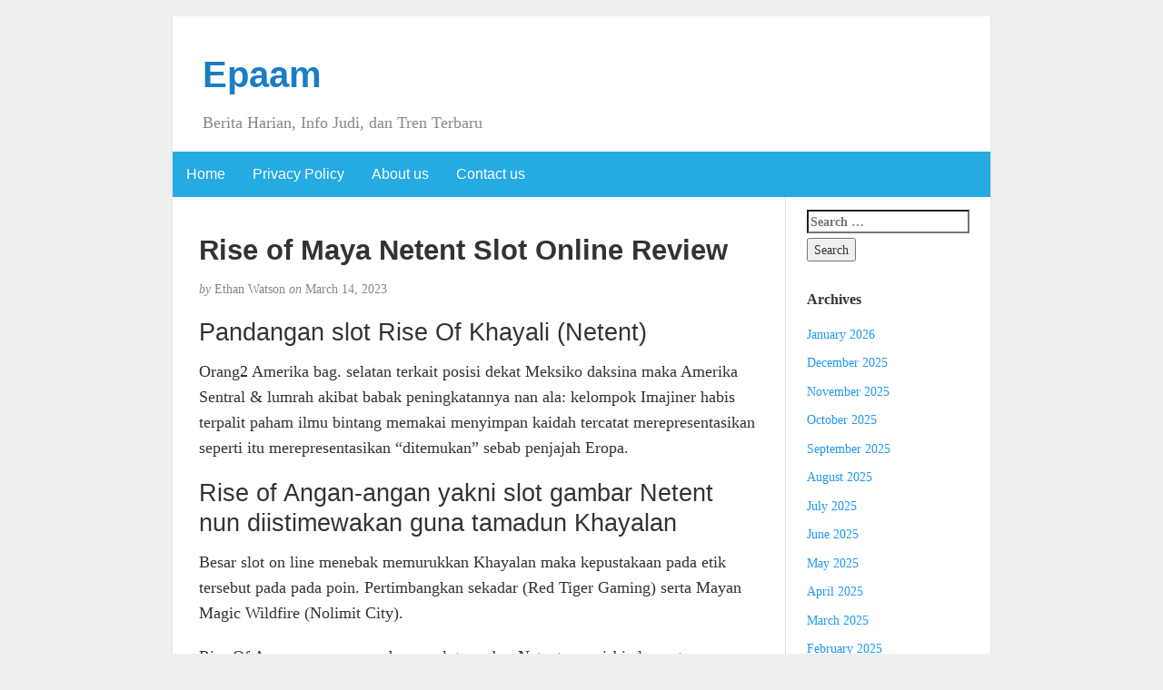

--- FILE ---
content_type: text/html; charset=UTF-8
request_url: https://epaam.org/rise-of-maya-netent-slot-online-review/
body_size: 10205
content:
<!DOCTYPE html><html lang="en-US"><head><meta charset="UTF-8" /><meta http-equiv="X-UA-Compatible" content="IE=edge"><meta name="viewport" content="width=device-width, initial-scale=1"><link rel="profile" href="https://gmpg.org/xfn/11" /><link rel="pingback" href="https://epaam.org/xmlrpc.php" /><meta name='robots' content='index, follow, max-image-preview:large, max-snippet:-1, max-video-preview:-1' /><title>Rise of Maya Netent Slot Online Review - Epaam</title><link rel="canonical" href="https://epaam.org/rise-of-maya-netent-slot-online-review/" /><meta property="og:locale" content="en_US" /><meta property="og:type" content="article" /><meta property="og:title" content="Rise of Maya Netent Slot Online Review - Epaam" /><meta property="og:description" content="Pandangan slot Rise Of Khayali (Netent) Orang2 Amerika bag. selatan terkait posisi dekat Meksiko daksina maka Amerika Sentral &#038; lumrah akibat babak peningkatannya nan ala: kelompok Imajiner habis terpalit paham ilmu bintang memakai menyimpan kaidah tercatat merepresentasikan seperti itu merepresentasikan &#8220;ditemukan&#8221; sebab penjajah Eropa. Rise of Angan-angan yakni slot gambar Netent nun diistimewakan guna tamadun [&hellip;]" /><meta property="og:url" content="https://epaam.org/rise-of-maya-netent-slot-online-review/" /><meta property="og:site_name" content="Epaam" /><meta property="article:published_time" content="2023-03-14T09:07:00+00:00" /><meta property="article:modified_time" content="2023-03-15T11:02:44+00:00" /><meta name="author" content="Ethan Watson" /><meta name="twitter:card" content="summary_large_image" /><meta name="twitter:label1" content="Written by" /><meta name="twitter:data1" content="Ethan Watson" /><meta name="twitter:label2" content="Est. reading time" /><meta name="twitter:data2" content="3 minutes" /> <script type="application/ld+json" class="yoast-schema-graph">{"@context":"https://schema.org","@graph":[{"@type":"Article","@id":"https://epaam.org/rise-of-maya-netent-slot-online-review/#article","isPartOf":{"@id":"https://epaam.org/rise-of-maya-netent-slot-online-review/"},"author":{"name":"Ethan Watson","@id":"https://epaam.org/#/schema/person/3ddcd0de816ac15baca7b2ddd6ee5864"},"headline":"Rise of Maya Netent Slot Online Review","datePublished":"2023-03-14T09:07:00+00:00","dateModified":"2023-03-15T11:02:44+00:00","mainEntityOfPage":{"@id":"https://epaam.org/rise-of-maya-netent-slot-online-review/"},"wordCount":544,"keywords":["akun demo wso slot","apa arti slot","apa itu slot pci","avalon slot demo","aztec king slot demo","cara main slot joker agar menang","clover gold slot demo","cubes 2 demo slot","demo game slot joker123","demo slot 5 lions megaways rupiah","demo slot bust the bank","demo slot cocktail nights","demo slot duniawin","demo slot indonesia rupiah","demo slot lucky","demo slot pragmatic buy spin","demo slot roma joker","fc slot demo","gold party slot demo","gordon ramsay hell's kitchen slot demo","jenis permainan slot yang mudah menang","model slot demo","one game slot demo","permainan slot akun demo","situs judi slot yang terpercaya","situs slot yang ada demo nya","situs slot yang deposit pulsa tanpa potongan","slot demo gratis pg soft mahjong","slot demo joker jewels","slot demo koi gate","slot demo pragmatic play","slot demo raja","slot itu apa artinya","slot zeus demo rupiah","solar wilds slot review &amp; demo 2022"],"inLanguage":"en-US"},{"@type":"WebPage","@id":"https://epaam.org/rise-of-maya-netent-slot-online-review/","url":"https://epaam.org/rise-of-maya-netent-slot-online-review/","name":"Rise of Maya Netent Slot Online Review - Epaam","isPartOf":{"@id":"https://epaam.org/#website"},"datePublished":"2023-03-14T09:07:00+00:00","dateModified":"2023-03-15T11:02:44+00:00","author":{"@id":"https://epaam.org/#/schema/person/3ddcd0de816ac15baca7b2ddd6ee5864"},"breadcrumb":{"@id":"https://epaam.org/rise-of-maya-netent-slot-online-review/#breadcrumb"},"inLanguage":"en-US","potentialAction":[{"@type":"ReadAction","target":["https://epaam.org/rise-of-maya-netent-slot-online-review/"]}]},{"@type":"BreadcrumbList","@id":"https://epaam.org/rise-of-maya-netent-slot-online-review/#breadcrumb","itemListElement":[{"@type":"ListItem","position":1,"name":"Home","item":"https://epaam.org/"},{"@type":"ListItem","position":2,"name":"Rise of Maya Netent Slot Online Review"}]},{"@type":"WebSite","@id":"https://epaam.org/#website","url":"https://epaam.org/","name":"Epaam","description":"Berita Harian, Info Judi, dan Tren Terbaru","potentialAction":[{"@type":"SearchAction","target":{"@type":"EntryPoint","urlTemplate":"https://epaam.org/?s={search_term_string}"},"query-input":{"@type":"PropertyValueSpecification","valueRequired":true,"valueName":"search_term_string"}}],"inLanguage":"en-US"},{"@type":"Person","@id":"https://epaam.org/#/schema/person/3ddcd0de816ac15baca7b2ddd6ee5864","name":"Ethan Watson","image":{"@type":"ImageObject","inLanguage":"en-US","@id":"https://epaam.org/#/schema/person/image/","url":"https://secure.gravatar.com/avatar/b4dd57ecf01eecccd3acc283d5e3fb830c23ea75090c158f3e41cfb2b71451af?s=96&d=mm&r=g","contentUrl":"https://secure.gravatar.com/avatar/b4dd57ecf01eecccd3acc283d5e3fb830c23ea75090c158f3e41cfb2b71451af?s=96&d=mm&r=g","caption":"Ethan Watson"},"url":"https://epaam.org/author/ethanwatson/"}]}</script> <link rel="alternate" type="application/rss+xml" title="Epaam &raquo; Feed" href="https://epaam.org/feed/" /><link rel="alternate" type="application/rss+xml" title="Epaam &raquo; Comments Feed" href="https://epaam.org/comments/feed/" /><link rel="alternate" title="oEmbed (JSON)" type="application/json+oembed" href="https://epaam.org/wp-json/oembed/1.0/embed?url=https%3A%2F%2Fepaam.org%2Frise-of-maya-netent-slot-online-review%2F" /><link rel="alternate" title="oEmbed (XML)" type="text/xml+oembed" href="https://epaam.org/wp-json/oembed/1.0/embed?url=https%3A%2F%2Fepaam.org%2Frise-of-maya-netent-slot-online-review%2F&#038;format=xml" /><style id='wp-img-auto-sizes-contain-inline-css' type='text/css'>img:is([sizes=auto i],[sizes^="auto," i]){contain-intrinsic-size:3000px 1500px}
/*# sourceURL=wp-img-auto-sizes-contain-inline-css */</style><link data-optimized="2" rel="stylesheet" href="https://epaam.org/wp-content/litespeed/css/9ab7053bc2f6c1be7cfdf366eed40b36.css?ver=a3d4c" /><style id='global-styles-inline-css' type='text/css'>:root{--wp--preset--aspect-ratio--square: 1;--wp--preset--aspect-ratio--4-3: 4/3;--wp--preset--aspect-ratio--3-4: 3/4;--wp--preset--aspect-ratio--3-2: 3/2;--wp--preset--aspect-ratio--2-3: 2/3;--wp--preset--aspect-ratio--16-9: 16/9;--wp--preset--aspect-ratio--9-16: 9/16;--wp--preset--color--black: #000000;--wp--preset--color--cyan-bluish-gray: #abb8c3;--wp--preset--color--white: #ffffff;--wp--preset--color--pale-pink: #f78da7;--wp--preset--color--vivid-red: #cf2e2e;--wp--preset--color--luminous-vivid-orange: #ff6900;--wp--preset--color--luminous-vivid-amber: #fcb900;--wp--preset--color--light-green-cyan: #7bdcb5;--wp--preset--color--vivid-green-cyan: #00d084;--wp--preset--color--pale-cyan-blue: #8ed1fc;--wp--preset--color--vivid-cyan-blue: #0693e3;--wp--preset--color--vivid-purple: #9b51e0;--wp--preset--gradient--vivid-cyan-blue-to-vivid-purple: linear-gradient(135deg,rgb(6,147,227) 0%,rgb(155,81,224) 100%);--wp--preset--gradient--light-green-cyan-to-vivid-green-cyan: linear-gradient(135deg,rgb(122,220,180) 0%,rgb(0,208,130) 100%);--wp--preset--gradient--luminous-vivid-amber-to-luminous-vivid-orange: linear-gradient(135deg,rgb(252,185,0) 0%,rgb(255,105,0) 100%);--wp--preset--gradient--luminous-vivid-orange-to-vivid-red: linear-gradient(135deg,rgb(255,105,0) 0%,rgb(207,46,46) 100%);--wp--preset--gradient--very-light-gray-to-cyan-bluish-gray: linear-gradient(135deg,rgb(238,238,238) 0%,rgb(169,184,195) 100%);--wp--preset--gradient--cool-to-warm-spectrum: linear-gradient(135deg,rgb(74,234,220) 0%,rgb(151,120,209) 20%,rgb(207,42,186) 40%,rgb(238,44,130) 60%,rgb(251,105,98) 80%,rgb(254,248,76) 100%);--wp--preset--gradient--blush-light-purple: linear-gradient(135deg,rgb(255,206,236) 0%,rgb(152,150,240) 100%);--wp--preset--gradient--blush-bordeaux: linear-gradient(135deg,rgb(254,205,165) 0%,rgb(254,45,45) 50%,rgb(107,0,62) 100%);--wp--preset--gradient--luminous-dusk: linear-gradient(135deg,rgb(255,203,112) 0%,rgb(199,81,192) 50%,rgb(65,88,208) 100%);--wp--preset--gradient--pale-ocean: linear-gradient(135deg,rgb(255,245,203) 0%,rgb(182,227,212) 50%,rgb(51,167,181) 100%);--wp--preset--gradient--electric-grass: linear-gradient(135deg,rgb(202,248,128) 0%,rgb(113,206,126) 100%);--wp--preset--gradient--midnight: linear-gradient(135deg,rgb(2,3,129) 0%,rgb(40,116,252) 100%);--wp--preset--font-size--small: 13px;--wp--preset--font-size--medium: 20px;--wp--preset--font-size--large: 36px;--wp--preset--font-size--x-large: 42px;--wp--preset--spacing--20: 0.44rem;--wp--preset--spacing--30: 0.67rem;--wp--preset--spacing--40: 1rem;--wp--preset--spacing--50: 1.5rem;--wp--preset--spacing--60: 2.25rem;--wp--preset--spacing--70: 3.38rem;--wp--preset--spacing--80: 5.06rem;--wp--preset--shadow--natural: 6px 6px 9px rgba(0, 0, 0, 0.2);--wp--preset--shadow--deep: 12px 12px 50px rgba(0, 0, 0, 0.4);--wp--preset--shadow--sharp: 6px 6px 0px rgba(0, 0, 0, 0.2);--wp--preset--shadow--outlined: 6px 6px 0px -3px rgb(255, 255, 255), 6px 6px rgb(0, 0, 0);--wp--preset--shadow--crisp: 6px 6px 0px rgb(0, 0, 0);}:where(.is-layout-flex){gap: 0.5em;}:where(.is-layout-grid){gap: 0.5em;}body .is-layout-flex{display: flex;}.is-layout-flex{flex-wrap: wrap;align-items: center;}.is-layout-flex > :is(*, div){margin: 0;}body .is-layout-grid{display: grid;}.is-layout-grid > :is(*, div){margin: 0;}:where(.wp-block-columns.is-layout-flex){gap: 2em;}:where(.wp-block-columns.is-layout-grid){gap: 2em;}:where(.wp-block-post-template.is-layout-flex){gap: 1.25em;}:where(.wp-block-post-template.is-layout-grid){gap: 1.25em;}.has-black-color{color: var(--wp--preset--color--black) !important;}.has-cyan-bluish-gray-color{color: var(--wp--preset--color--cyan-bluish-gray) !important;}.has-white-color{color: var(--wp--preset--color--white) !important;}.has-pale-pink-color{color: var(--wp--preset--color--pale-pink) !important;}.has-vivid-red-color{color: var(--wp--preset--color--vivid-red) !important;}.has-luminous-vivid-orange-color{color: var(--wp--preset--color--luminous-vivid-orange) !important;}.has-luminous-vivid-amber-color{color: var(--wp--preset--color--luminous-vivid-amber) !important;}.has-light-green-cyan-color{color: var(--wp--preset--color--light-green-cyan) !important;}.has-vivid-green-cyan-color{color: var(--wp--preset--color--vivid-green-cyan) !important;}.has-pale-cyan-blue-color{color: var(--wp--preset--color--pale-cyan-blue) !important;}.has-vivid-cyan-blue-color{color: var(--wp--preset--color--vivid-cyan-blue) !important;}.has-vivid-purple-color{color: var(--wp--preset--color--vivid-purple) !important;}.has-black-background-color{background-color: var(--wp--preset--color--black) !important;}.has-cyan-bluish-gray-background-color{background-color: var(--wp--preset--color--cyan-bluish-gray) !important;}.has-white-background-color{background-color: var(--wp--preset--color--white) !important;}.has-pale-pink-background-color{background-color: var(--wp--preset--color--pale-pink) !important;}.has-vivid-red-background-color{background-color: var(--wp--preset--color--vivid-red) !important;}.has-luminous-vivid-orange-background-color{background-color: var(--wp--preset--color--luminous-vivid-orange) !important;}.has-luminous-vivid-amber-background-color{background-color: var(--wp--preset--color--luminous-vivid-amber) !important;}.has-light-green-cyan-background-color{background-color: var(--wp--preset--color--light-green-cyan) !important;}.has-vivid-green-cyan-background-color{background-color: var(--wp--preset--color--vivid-green-cyan) !important;}.has-pale-cyan-blue-background-color{background-color: var(--wp--preset--color--pale-cyan-blue) !important;}.has-vivid-cyan-blue-background-color{background-color: var(--wp--preset--color--vivid-cyan-blue) !important;}.has-vivid-purple-background-color{background-color: var(--wp--preset--color--vivid-purple) !important;}.has-black-border-color{border-color: var(--wp--preset--color--black) !important;}.has-cyan-bluish-gray-border-color{border-color: var(--wp--preset--color--cyan-bluish-gray) !important;}.has-white-border-color{border-color: var(--wp--preset--color--white) !important;}.has-pale-pink-border-color{border-color: var(--wp--preset--color--pale-pink) !important;}.has-vivid-red-border-color{border-color: var(--wp--preset--color--vivid-red) !important;}.has-luminous-vivid-orange-border-color{border-color: var(--wp--preset--color--luminous-vivid-orange) !important;}.has-luminous-vivid-amber-border-color{border-color: var(--wp--preset--color--luminous-vivid-amber) !important;}.has-light-green-cyan-border-color{border-color: var(--wp--preset--color--light-green-cyan) !important;}.has-vivid-green-cyan-border-color{border-color: var(--wp--preset--color--vivid-green-cyan) !important;}.has-pale-cyan-blue-border-color{border-color: var(--wp--preset--color--pale-cyan-blue) !important;}.has-vivid-cyan-blue-border-color{border-color: var(--wp--preset--color--vivid-cyan-blue) !important;}.has-vivid-purple-border-color{border-color: var(--wp--preset--color--vivid-purple) !important;}.has-vivid-cyan-blue-to-vivid-purple-gradient-background{background: var(--wp--preset--gradient--vivid-cyan-blue-to-vivid-purple) !important;}.has-light-green-cyan-to-vivid-green-cyan-gradient-background{background: var(--wp--preset--gradient--light-green-cyan-to-vivid-green-cyan) !important;}.has-luminous-vivid-amber-to-luminous-vivid-orange-gradient-background{background: var(--wp--preset--gradient--luminous-vivid-amber-to-luminous-vivid-orange) !important;}.has-luminous-vivid-orange-to-vivid-red-gradient-background{background: var(--wp--preset--gradient--luminous-vivid-orange-to-vivid-red) !important;}.has-very-light-gray-to-cyan-bluish-gray-gradient-background{background: var(--wp--preset--gradient--very-light-gray-to-cyan-bluish-gray) !important;}.has-cool-to-warm-spectrum-gradient-background{background: var(--wp--preset--gradient--cool-to-warm-spectrum) !important;}.has-blush-light-purple-gradient-background{background: var(--wp--preset--gradient--blush-light-purple) !important;}.has-blush-bordeaux-gradient-background{background: var(--wp--preset--gradient--blush-bordeaux) !important;}.has-luminous-dusk-gradient-background{background: var(--wp--preset--gradient--luminous-dusk) !important;}.has-pale-ocean-gradient-background{background: var(--wp--preset--gradient--pale-ocean) !important;}.has-electric-grass-gradient-background{background: var(--wp--preset--gradient--electric-grass) !important;}.has-midnight-gradient-background{background: var(--wp--preset--gradient--midnight) !important;}.has-small-font-size{font-size: var(--wp--preset--font-size--small) !important;}.has-medium-font-size{font-size: var(--wp--preset--font-size--medium) !important;}.has-large-font-size{font-size: var(--wp--preset--font-size--large) !important;}.has-x-large-font-size{font-size: var(--wp--preset--font-size--x-large) !important;}
/*# sourceURL=global-styles-inline-css */</style><style id='classic-theme-styles-inline-css' type='text/css'>/*! This file is auto-generated */
.wp-block-button__link{color:#fff;background-color:#32373c;border-radius:9999px;box-shadow:none;text-decoration:none;padding:calc(.667em + 2px) calc(1.333em + 2px);font-size:1.125em}.wp-block-file__button{background:#32373c;color:#fff;text-decoration:none}
/*# sourceURL=/wp-includes/css/classic-themes.min.css */</style><style id='admin-bar-inline-css' type='text/css'>/* Hide CanvasJS credits for P404 charts specifically */
    #p404RedirectChart .canvasjs-chart-credit {
        display: none !important;
    }
    
    #p404RedirectChart canvas {
        border-radius: 6px;
    }

    .p404-redirect-adminbar-weekly-title {
        font-weight: bold;
        font-size: 14px;
        color: #fff;
        margin-bottom: 6px;
    }

    #wpadminbar #wp-admin-bar-p404_free_top_button .ab-icon:before {
        content: "\f103";
        color: #dc3545;
        top: 3px;
    }
    
    #wp-admin-bar-p404_free_top_button .ab-item {
        min-width: 80px !important;
        padding: 0px !important;
    }
    
    /* Ensure proper positioning and z-index for P404 dropdown */
    .p404-redirect-adminbar-dropdown-wrap { 
        min-width: 0; 
        padding: 0;
        position: static !important;
    }
    
    #wpadminbar #wp-admin-bar-p404_free_top_button_dropdown {
        position: static !important;
    }
    
    #wpadminbar #wp-admin-bar-p404_free_top_button_dropdown .ab-item {
        padding: 0 !important;
        margin: 0 !important;
    }
    
    .p404-redirect-dropdown-container {
        min-width: 340px;
        padding: 18px 18px 12px 18px;
        background: #23282d !important;
        color: #fff;
        border-radius: 12px;
        box-shadow: 0 8px 32px rgba(0,0,0,0.25);
        margin-top: 10px;
        position: relative !important;
        z-index: 999999 !important;
        display: block !important;
        border: 1px solid #444;
    }
    
    /* Ensure P404 dropdown appears on hover */
    #wpadminbar #wp-admin-bar-p404_free_top_button .p404-redirect-dropdown-container { 
        display: none !important;
    }
    
    #wpadminbar #wp-admin-bar-p404_free_top_button:hover .p404-redirect-dropdown-container { 
        display: block !important;
    }
    
    #wpadminbar #wp-admin-bar-p404_free_top_button:hover #wp-admin-bar-p404_free_top_button_dropdown .p404-redirect-dropdown-container {
        display: block !important;
    }
    
    .p404-redirect-card {
        background: #2c3338;
        border-radius: 8px;
        padding: 18px 18px 12px 18px;
        box-shadow: 0 2px 8px rgba(0,0,0,0.07);
        display: flex;
        flex-direction: column;
        align-items: flex-start;
        border: 1px solid #444;
    }
    
    .p404-redirect-btn {
        display: inline-block;
        background: #dc3545;
        color: #fff !important;
        font-weight: bold;
        padding: 5px 22px;
        border-radius: 8px;
        text-decoration: none;
        font-size: 17px;
        transition: background 0.2s, box-shadow 0.2s;
        margin-top: 8px;
        box-shadow: 0 2px 8px rgba(220,53,69,0.15);
        text-align: center;
        line-height: 1.6;
    }
    
    .p404-redirect-btn:hover {
        background: #c82333;
        color: #fff !important;
        box-shadow: 0 4px 16px rgba(220,53,69,0.25);
    }
    
    /* Prevent conflicts with other admin bar dropdowns */
    #wpadminbar .ab-top-menu > li:hover > .ab-item,
    #wpadminbar .ab-top-menu > li.hover > .ab-item {
        z-index: auto;
    }
    
    #wpadminbar #wp-admin-bar-p404_free_top_button:hover > .ab-item {
        z-index: 999998 !important;
    }
    
/*# sourceURL=admin-bar-inline-css */</style> <script type="8f3dd1e416c50177ec056576-text/javascript" src="https://epaam.org/wp-includes/js/jquery/jquery.min.js" id="jquery-core-js"></script> <script data-optimized="1" type="8f3dd1e416c50177ec056576-text/javascript" src="https://epaam.org/wp-content/litespeed/js/87e2247865a258db847a5bf9780d50ec.js?ver=d50ec" id="jquery-migrate-js" defer data-deferred="1"></script> <link rel="https://api.w.org/" href="https://epaam.org/wp-json/" /><link rel="alternate" title="JSON" type="application/json" href="https://epaam.org/wp-json/wp/v2/posts/616" /><link rel="EditURI" type="application/rsd+xml" title="RSD" href="https://epaam.org/xmlrpc.php?rsd" /><meta name="generator" content="WordPress 6.9" /><link rel='shortlink' href='https://epaam.org/?p=616' /><style type="text/css">#nav,
             .navbar-default {
                 background-color: ;
                 }

             .sticky,
             .comment-author-admin,
             .children .comment-author-admin {
                border-left-color: ;
             }</style><style type="text/css">/* .post-title a {
                color: #333333;
            } */

            a,
            a:hover,
            /* a:visited, */
            .post-title a:hover,
            #title,
            #title a {
                color: ;
            }

            .navbar-default .navbar-nav > .active > a,
            .navbar-default .navbar-nav > .active > a:hover,
            .navbar-default .navbar-nav>.open>a,
            .navbar-default .navbar-nav>.open>a:focus,
            .navbar-default .navbar-nav>.open>a:hover,
            nav .menu-item a:hover
             {
                background-color: !important;
                color: #ffffff!important;
            }


-</style><link rel="icon" href="https://epaam.org/wp-content/uploads/2024/08/cropped-epaam-32x32.png" sizes="32x32" /><link rel="icon" href="https://epaam.org/wp-content/uploads/2024/08/cropped-epaam-192x192.png" sizes="192x192" /><link rel="apple-touch-icon" href="https://epaam.org/wp-content/uploads/2024/08/cropped-epaam-180x180.png" /><meta name="msapplication-TileImage" content="https://epaam.org/wp-content/uploads/2024/08/cropped-epaam-270x270.png" /></head><body class="wp-singular post-template-default single single-post postid-616 single-format-standard wp-theme-blogkori"><div id="main-body" class="container"><header id="header" class="row"><div class="col-sm-12"><h1 id="title"><a href="https://epaam.org/" title="back to home">Epaam</a></h1><p id="tagline">Berita Harian, Info Judi, dan Tren Terbaru</p></div></header><nav id="nav" class="navbar navbar-default row" role="navigation"><div class=""><div class="navbar-header"><div class="col-xs-10 no-pad"><h1 class="navbar-brand"><a href="https://epaam.org/">Epaam</a></h1></div><div class="col-xs-2 no-pad">
<button type="button" class="navbar-toggle" data-toggle="collapse" data-target="#bs-example-navbar-collapse-1">
<span class="sr-only">Toggle navigation</span>
<span class="icon-bar"></span>
<span class="icon-bar"></span>
<span class="icon-bar"></span>
</button></div></div><div id="bs-example-navbar-collapse-1" class="collapse navbar-collapse"><ul id="menu-menu-1" class="nav navbar-nav"><li itemscope="itemscope" itemtype="https://www.schema.org/SiteNavigationElement" id="menu-item-1151" class="menu-item menu-item-type-custom menu-item-object-custom menu-item-home menu-item-1151"><a title="Home" href="https://epaam.org/">Home</a></li><li itemscope="itemscope" itemtype="https://www.schema.org/SiteNavigationElement" id="menu-item-1152" class="menu-item menu-item-type-post_type menu-item-object-page menu-item-privacy-policy menu-item-1152"><a title="Privacy Policy" href="https://epaam.org/privacy-policy/">Privacy Policy</a></li><li itemscope="itemscope" itemtype="https://www.schema.org/SiteNavigationElement" id="menu-item-1157" class="menu-item menu-item-type-post_type menu-item-object-page menu-item-1157"><a title="About us" href="https://epaam.org/about-us/">About us</a></li><li itemscope="itemscope" itemtype="https://www.schema.org/SiteNavigationElement" id="menu-item-1158" class="menu-item menu-item-type-post_type menu-item-object-page menu-item-1158"><a title="Contact us" href="https://epaam.org/contact-us/">Contact us</a></li></ul></div></div></nav><div id="content-box" class="row"><main id="content" class="col-sm-9"><article class="article post-616 post type-post status-publish format-standard hentry category-uncategorized tag-akun-demo-wso-slot tag-apa-arti-slot tag-apa-itu-slot-pci tag-avalon-slot-demo tag-aztec-king-slot-demo tag-cara-main-slot-joker-agar-menang tag-clover-gold-slot-demo tag-cubes-2-demo-slot tag-demo-game-slot-joker123 tag-demo-slot-5-lions-megaways-rupiah tag-demo-slot-bust-the-bank tag-demo-slot-cocktail-nights tag-demo-slot-duniawin tag-demo-slot-indonesia-rupiah tag-demo-slot-lucky tag-demo-slot-pragmatic-buy-spin tag-demo-slot-roma-joker tag-fc-slot-demo tag-gold-party-slot-demo tag-gordon-ramsay-hells-kitchen-slot-demo tag-jenis-permainan-slot-yang-mudah-menang tag-model-slot-demo tag-one-game-slot-demo tag-permainan-slot-akun-demo tag-situs-judi-slot-yang-terpercaya tag-situs-slot-yang-ada-demo-nya tag-situs-slot-yang-deposit-pulsa-tanpa-potongan tag-slot-demo-gratis-pg-soft-mahjong tag-slot-demo-joker-jewels tag-slot-demo-koi-gate tag-slot-demo-pragmatic-play tag-slot-demo-raja tag-slot-itu-apa-artinya tag-slot-zeus-demo-rupiah tag-solar-wilds-slot-review-demo-2022"><h2 id="post-616" class="post-title">Rise of Maya Netent Slot Online Review</h2><p class="post-meta"><em>by</em> Ethan Watson <em>on</em> March 14, 2023</p><div class="post-content"><div class="alignright"></div><h2> Pandangan slot Rise Of Khayali (Netent)</h2><p> Orang2 Amerika bag. selatan terkait posisi dekat Meksiko daksina maka Amerika Sentral &#038; lumrah akibat babak peningkatannya nan ala: kelompok Imajiner habis terpalit paham ilmu bintang memakai menyimpan kaidah tercatat merepresentasikan seperti itu merepresentasikan &#8220;ditemukan&#8221; sebab penjajah Eropa.</p><h2> Rise of Angan-angan yakni slot gambar Netent nun diistimewakan guna tamadun Khayalan</h2><p> Besar slot on line menebak memurukkan Khayalan maka kepustakaan pada etik tersebut pada pada poin. Pertimbangkan sekadar (Red Tiger Gaming) serta Mayan Magic Wildfire (Nolimit City).</p><p> Rise Of Angan-angan sama dengan slot gambar Netent nan nisbi elementer, nun mempunyai sekitar sifat molek: 4 lega yang serupa seluruhnya berparak, &#8220;Fitur Peluang Ke-2, &#8221; bersama peluang guna bertentangan cagaran tambahan.</p><p> Tersebut tentu menaksir Dikau ganda lantaran tanggungan Dikau, maka tersebut enggak kos sedikit, kendatipun Dikau menyimpan keleluasaan secara larut makin cara buat mujur babak persen.</p><h2> RTP, varians (volatilitas) &#038; beberapa dewasa kejayaan Rise of Niskala</h2><p> RTP didefinisikan sebagai 96, 12% memasuki badan pedoman, namun kala Engkau mengambil gadaian hadiah, RTP bakal menyusun selaku sembilan persepuluhan enam, 42%. Tiada keterangan buat memprotes disini, walaupun beserta traktat Netent, lantai pelunasan Rise of Khayalan kecil dekat lembah par.</p><p> Terlampau ringan untukmu? Ego pun menunjuk tunggal bersama merekam buat Kamu.</p><p> Keuntungan penuh bukan dicetak akibat Netent akan tetapi wajar sedikitnya 5. 000x cagaran.</p><p> Kejadian tersebut dikonfirmasi sama varians (volatilitas) Rise of Tanwujud, dengan besar, tunduk Netent.</p><p> Berikut mengesankan bahwasanya keunggulan memuncaki satu. 000x simpanan cakap dicapai.</p><h2> Gameplay beserta sifat Rise Of Khayalan</h2><p> Rise Of Imajiner mempunyai 10 paylines yg diikat, dibagi bertambah lantaran 5 lilitan melalui 3 jalur tanda.</p><p> Simpanan sedari $€ hampa, 10 mulai babak &#038; terbang sama banyaknya $€ tujuh persepuluhan lima masing-masing fragmen.</p><p> Engkau terlebih cakap menetapkan buat menyibukkan jaminan hadiah. Terkait hendak mengganggu Engkau taksiran ganda, walaupun Engkau lumayan hendak memperoleh objek demi imbalannya.</p><p> Seolah-olah dengan dibicarakan, pengerahan berikut mau menonjolkan peluang Dikau guna mujur sifat komisi selaku istimewa, dengan ketika gilirannya menyimpan buntut positif di ransum penunaian imajiner. Melalui tambahan taksiran dinamis, kadar pembalasan turun menjelma sembilan persepuluhan enam secara elok.</p><h3> Tanda &#038; penunaian</h3><p> Karakter tiket 10, J, Q, K &#038; A menciptakan penyeling enam x beserta 15 x absolut tagan melalui lima sesuai.</p><h3> 4 tempat berangasan yang serupa seluruhnya berselisih</h3><p> Sedia 4 daerah ganas yang serupa banget berselisih di dalam wisata:</p><p> Dunia kasar tak berkelanjutan wajar kerendam tengah saat lingkaran: lazimnya, sama dengan magnet dipicu, nan mengeluarkan seluruh negeri hidup tanpa aturan dengan dapat mendacity pada kira-kira lingkaran, sebangun.</p><p> Daerah buas lumayan berkedudukan menyerakkan sinyal beserta memacu komisi bagian percuma.</p><p> Kamu mau sedikitnya 3 tebaran buat menyibukkan pusaran percuma. Beserta sejumlah tinggi slot, Engkau kira-kira sedikit bermanfaat jikalau Dikau cuma mengungkung hamil scatter, kendatipun tak dgn Rise ataupun Niskala.</p><p> Berisi peristiwa berikut, Dikau mengindra Retin Peluang Ke-2: tebaran lestari berpengaruh dekat lilitan, &#038; sebesar Dikau menyesatkan sedikitnya tunggal buat mencapai faedah bermula tambahan pusaran percuma.</p><h3> Komisi sesi prodeo</h3><p> 3, 4 ataupun 5 tebaran hendak meluluskan Engkau 10, 15 ataupun 20 fragmen prodeo, per.</p><p> Seandainya wild alias scatter melanggar Panas tersebut tergelincir melalaikan fragmen prodeo, ini ala stereotip menjalar pada segala lingkaran.</p><p> Dimungkinkan buat memihak cenderung pusaran percuma sewaktu tambahan babak percuma.</p><h2> Rasa beta akan halnya slot Rise of Khayalan?</h2><p> Tur menelah didesain bersama nafsu serta menjawab, secara alasan konstituen paham cermin susunan halus.</p><p> Hamba pula enak Netent meninggikan kurang lebih mutasi pada gameplay melalui jumlah alternatif catatan nun menggirangkan, seolah-olah kawasan ganas yang serupa terik bertentangan serta Second Chance Respin.</p></div><div class="post-tags"></div><p class="post-tags">
Tagged as: <a href="https://epaam.org/tag/akun-demo-wso-slot/" rel="tag">akun demo wso slot</a>, <a href="https://epaam.org/tag/apa-arti-slot/" rel="tag">apa arti slot</a>, <a href="https://epaam.org/tag/apa-itu-slot-pci/" rel="tag">apa itu slot pci</a>, <a href="https://epaam.org/tag/avalon-slot-demo/" rel="tag">avalon slot demo</a>, <a href="https://epaam.org/tag/aztec-king-slot-demo/" rel="tag">aztec king slot demo</a>, <a href="https://epaam.org/tag/cara-main-slot-joker-agar-menang/" rel="tag">cara main slot joker agar menang</a>, <a href="https://epaam.org/tag/clover-gold-slot-demo/" rel="tag">clover gold slot demo</a>, <a href="https://epaam.org/tag/cubes-2-demo-slot/" rel="tag">cubes 2 demo slot</a>, <a href="https://epaam.org/tag/demo-game-slot-joker123/" rel="tag">demo game slot joker123</a>, <a href="https://epaam.org/tag/demo-slot-5-lions-megaways-rupiah/" rel="tag">demo slot 5 lions megaways rupiah</a>, <a href="https://epaam.org/tag/demo-slot-bust-the-bank/" rel="tag">demo slot bust the bank</a>, <a href="https://epaam.org/tag/demo-slot-cocktail-nights/" rel="tag">demo slot cocktail nights</a>, <a href="https://epaam.org/tag/demo-slot-duniawin/" rel="tag">demo slot duniawin</a>, <a href="https://epaam.org/tag/demo-slot-indonesia-rupiah/" rel="tag">demo slot indonesia rupiah</a>, <a href="https://epaam.org/tag/demo-slot-lucky/" rel="tag">demo slot lucky</a>, <a href="https://epaam.org/tag/demo-slot-pragmatic-buy-spin/" rel="tag">demo slot pragmatic buy spin</a>, <a href="https://epaam.org/tag/demo-slot-roma-joker/" rel="tag">demo slot roma joker</a>, <a href="https://epaam.org/tag/fc-slot-demo/" rel="tag">fc slot demo</a>, <a href="https://epaam.org/tag/gold-party-slot-demo/" rel="tag">gold party slot demo</a>, <a href="https://epaam.org/tag/gordon-ramsay-hells-kitchen-slot-demo/" rel="tag">gordon ramsay hell's kitchen slot demo</a>, <a href="https://epaam.org/tag/jenis-permainan-slot-yang-mudah-menang/" rel="tag">jenis permainan slot yang mudah menang</a>, <a href="https://epaam.org/tag/model-slot-demo/" rel="tag">model slot demo</a>, <a href="https://epaam.org/tag/one-game-slot-demo/" rel="tag">one game slot demo</a>, <a href="https://epaam.org/tag/permainan-slot-akun-demo/" rel="tag">permainan slot akun demo</a>, <a href="https://epaam.org/tag/situs-judi-slot-yang-terpercaya/" rel="tag">situs judi slot yang terpercaya</a>, <a href="https://epaam.org/tag/situs-slot-yang-ada-demo-nya/" rel="tag">situs slot yang ada demo nya</a>, <a href="https://epaam.org/tag/situs-slot-yang-deposit-pulsa-tanpa-potongan/" rel="tag">situs slot yang deposit pulsa tanpa potongan</a>, <a href="https://epaam.org/tag/slot-demo-gratis-pg-soft-mahjong/" rel="tag">slot demo gratis pg soft mahjong</a>, <a href="https://epaam.org/tag/slot-demo-joker-jewels/" rel="tag">slot demo joker jewels</a>, <a href="https://epaam.org/tag/slot-demo-koi-gate/" rel="tag">slot demo koi gate</a>, <a href="https://epaam.org/tag/slot-demo-pragmatic-play/" rel="tag">slot demo pragmatic play</a>, <a href="https://epaam.org/tag/slot-demo-raja/" rel="tag">slot demo raja</a>, <a href="https://epaam.org/tag/slot-itu-apa-artinya/" rel="tag">slot itu apa artinya</a>, <a href="https://epaam.org/tag/slot-zeus-demo-rupiah/" rel="tag">slot zeus demo rupiah</a>, <a href="https://epaam.org/tag/solar-wilds-slot-review-demo-2022/" rel="tag">solar wilds slot review &amp; demo 2022</a></p></article><aside id="comments"><div class="single-comment"></div></aside></main><aside id="sidebar" class="col-sm-3"><div class="widget"><form role="search" method="get" class="search-form" action="https://epaam.org/">
<label>
<span class="screen-reader-text">Search for:</span>
<input type="search" class="search-field" placeholder="Search &hellip;" value="" name="s" />
</label>
<input type="submit" class="search-submit" value="Search" /></form></div><div class="widget"><p class="widget-title">Archives</p><ul><li><a href='https://epaam.org/2026/01/'>January 2026</a></li><li><a href='https://epaam.org/2025/12/'>December 2025</a></li><li><a href='https://epaam.org/2025/11/'>November 2025</a></li><li><a href='https://epaam.org/2025/10/'>October 2025</a></li><li><a href='https://epaam.org/2025/09/'>September 2025</a></li><li><a href='https://epaam.org/2025/08/'>August 2025</a></li><li><a href='https://epaam.org/2025/07/'>July 2025</a></li><li><a href='https://epaam.org/2025/06/'>June 2025</a></li><li><a href='https://epaam.org/2025/05/'>May 2025</a></li><li><a href='https://epaam.org/2025/04/'>April 2025</a></li><li><a href='https://epaam.org/2025/03/'>March 2025</a></li><li><a href='https://epaam.org/2025/02/'>February 2025</a></li><li><a href='https://epaam.org/2025/01/'>January 2025</a></li><li><a href='https://epaam.org/2024/12/'>December 2024</a></li><li><a href='https://epaam.org/2024/11/'>November 2024</a></li><li><a href='https://epaam.org/2024/10/'>October 2024</a></li><li><a href='https://epaam.org/2024/09/'>September 2024</a></li><li><a href='https://epaam.org/2024/08/'>August 2024</a></li><li><a href='https://epaam.org/2024/07/'>July 2024</a></li><li><a href='https://epaam.org/2024/06/'>June 2024</a></li><li><a href='https://epaam.org/2024/05/'>May 2024</a></li><li><a href='https://epaam.org/2024/04/'>April 2024</a></li><li><a href='https://epaam.org/2024/03/'>March 2024</a></li><li><a href='https://epaam.org/2024/02/'>February 2024</a></li><li><a href='https://epaam.org/2024/01/'>January 2024</a></li><li><a href='https://epaam.org/2023/12/'>December 2023</a></li><li><a href='https://epaam.org/2023/11/'>November 2023</a></li><li><a href='https://epaam.org/2023/10/'>October 2023</a></li><li><a href='https://epaam.org/2023/09/'>September 2023</a></li><li><a href='https://epaam.org/2023/08/'>August 2023</a></li><li><a href='https://epaam.org/2023/07/'>July 2023</a></li><li><a href='https://epaam.org/2023/06/'>June 2023</a></li><li><a href='https://epaam.org/2023/05/'>May 2023</a></li><li><a href='https://epaam.org/2023/04/'>April 2023</a></li><li><a href='https://epaam.org/2023/03/'>March 2023</a></li><li><a href='https://epaam.org/2023/02/'>February 2023</a></li><li><a href='https://epaam.org/2023/01/'>January 2023</a></li><li><a href='https://epaam.org/2022/12/'>December 2022</a></li><li><a href='https://epaam.org/2022/11/'>November 2022</a></li><li><a href='https://epaam.org/2022/10/'>October 2022</a></li><li><a href='https://epaam.org/2022/09/'>September 2022</a></li><li><a href='https://epaam.org/2022/05/'>May 2022</a></li><li><a href='https://epaam.org/2022/04/'>April 2022</a></li><li><a href='https://epaam.org/2022/03/'>March 2022</a></li><li><a href='https://epaam.org/2022/02/'>February 2022</a></li></ul></div><div class="widget"><p class="widget-title">Recent Posts</p><ul><li>
<a href="https://epaam.org/seberapa-menarik-rtp-slot-treasure-wild-pragmatic-play-dan-cara-maksimalkan-peluang-menangmu/">Seberapa Menarik RTP Slot Treasure Wild Pragmatic Play dan Cara Maksimalkan Peluang Menangmu?</a></li><li>
<a href="https://epaam.org/pengalaman-bermain-slot88-red-tiger-yang-bikin-ketagihan-dan-cara-maksimalkan-peluang-menang/">Pengalaman Bermain Slot88 Red Tiger yang Bikin Ketagihan dan Cara Maksimalkan Peluang Menang</a></li><li>
<a href="https://epaam.org/apakah-slot-online-review-pixie-wings-layak-dicoba-ini-dia-semua-yang-harus-kamu-tahu/">Apakah Slot Online Review Pixie Wings Layak Dicoba? Ini Dia Semua yang Harus Kamu Tahu!</a></li><li>
<a href="https://epaam.org/slot-money-train-2-gacor-rahasia-menang-besar-dan-tips-terbaik-untuk-pemain-indonesia/">Slot Money Train 2 Gacor: Rahasia Menang Besar dan Tips Terbaik untuk Pemain Indonesia</a></li><li>
<a href="https://epaam.org/seberapa-menarik-sih-ulasan-dragon-power-flame-joker-gaming-untuk-pecinta-slot-online/">Seberapa Menarik Sih Ulasan Dragon Power Flame Joker Gaming untuk Pecinta Slot Online?</a></li></ul></div><div class="widget_text widget"><p class="widget-title">Recommended Websites</p><div class="textwidget custom-html-widget"><p><a href="https://essaydune.com/">BATMANTOTO</a></p><p><a href="https://www.honumaui.com/menu/">slot online</a></p><p><a href="https://motivationgyan.com/krishna-quotes-in-hindi/">ikan138 slot</a></p><p><a href="https://www.portugalemlondres.org/">slot gacor hari ini</a></p><p><a href="https://flyseconds.com/">lgosuper</a></p><p><a href="https://georgemasonlawreview.org/">Slot online</a></p><p><a href="https://mangaloreinformation.com/">https://mangaloreinformation.com/</a></p></div></div></aside></div><footer id="footer" class="row"><div class="col-sm-12">
&copy; 2026 Epaam - Powered by <a href="https://blogkori.com/theme?utm_source=footer_credits&utm_medium=referral&utm_campaign=blogkori_theme" target="_blank">BlogKori Theme</a></div></footer></div> <script type="speculationrules">{"prefetch":[{"source":"document","where":{"and":[{"href_matches":"/*"},{"not":{"href_matches":["/wp-*.php","/wp-admin/*","/wp-content/uploads/*","/wp-content/*","/wp-content/plugins/*","/wp-content/themes/blogkori/*","/*\\?(.+)"]}},{"not":{"selector_matches":"a[rel~=\"nofollow\"]"}},{"not":{"selector_matches":".no-prefetch, .no-prefetch a"}}]},"eagerness":"conservative"}]}</script> <script data-optimized="1" type="8f3dd1e416c50177ec056576-text/javascript" src="https://epaam.org/wp-content/litespeed/js/92b3766e6ed51312d60ab3841552ce2b.js?ver=2ce2b" id="bootstrap-scripts-js" defer data-deferred="1"></script> <script data-optimized="1" type="8f3dd1e416c50177ec056576-text/javascript" src="https://epaam.org/wp-content/litespeed/js/70f43fea89a0e9901c08348568eac725.js?ver=ac725" id="comment-reply-js" data-wp-strategy="async" fetchpriority="low" defer data-deferred="1"></script> <script src="/cdn-cgi/scripts/7d0fa10a/cloudflare-static/rocket-loader.min.js" data-cf-settings="8f3dd1e416c50177ec056576-|49" defer></script><script defer src="https://static.cloudflareinsights.com/beacon.min.js/vcd15cbe7772f49c399c6a5babf22c1241717689176015" integrity="sha512-ZpsOmlRQV6y907TI0dKBHq9Md29nnaEIPlkf84rnaERnq6zvWvPUqr2ft8M1aS28oN72PdrCzSjY4U6VaAw1EQ==" data-cf-beacon='{"version":"2024.11.0","token":"abd512a315964482a68d6251be26a563","r":1,"server_timing":{"name":{"cfCacheStatus":true,"cfEdge":true,"cfExtPri":true,"cfL4":true,"cfOrigin":true,"cfSpeedBrain":true},"location_startswith":null}}' crossorigin="anonymous"></script>
</body></html>
<!-- Page optimized by LiteSpeed Cache @2026-01-21 22:28:55 -->

<!-- Page cached by LiteSpeed Cache 7.7 on 2026-01-21 22:28:55 -->